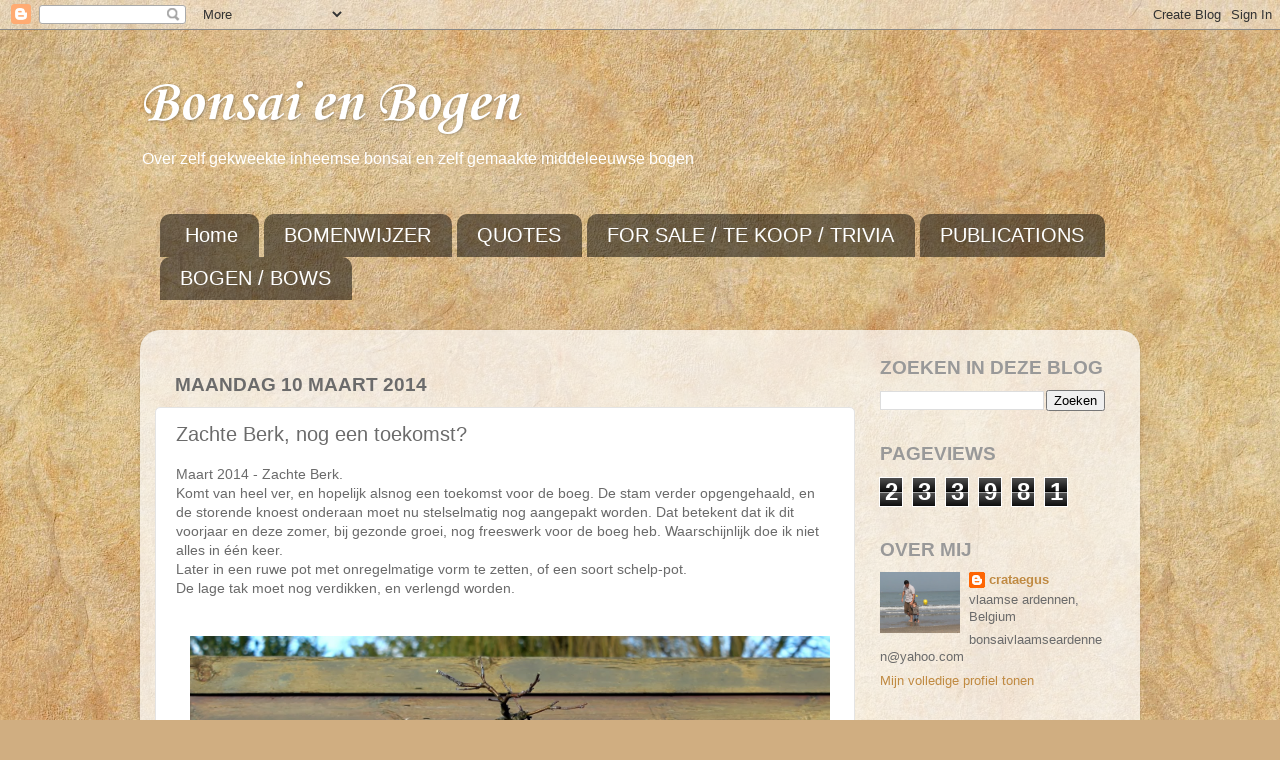

--- FILE ---
content_type: text/html; charset=UTF-8
request_url: http://bonsaivlaamseardennen.blogspot.com/b/stats?style=BLACK_TRANSPARENT&timeRange=ALL_TIME&token=APq4FmAAoLCbdB6MJLwHGPPXqpduuHnR8I-GBkz5xD_Vsoiv2F98plUV_GvrqKYLZH_6Gt1bEKByA24n-MnK72Cztlcq8zcY5g
body_size: 253
content:
{"total":233981,"sparklineOptions":{"backgroundColor":{"fillOpacity":0.1,"fill":"#000000"},"series":[{"areaOpacity":0.3,"color":"#202020"}]},"sparklineData":[[0,9],[1,13],[2,6],[3,7],[4,8],[5,10],[6,8],[7,7],[8,12],[9,11],[10,6],[11,11],[12,11],[13,10],[14,99],[15,7],[16,8],[17,12],[18,52],[19,16],[20,17],[21,8],[22,14],[23,24],[24,11],[25,10],[26,23],[27,33],[28,35],[29,11]],"nextTickMs":1200000}